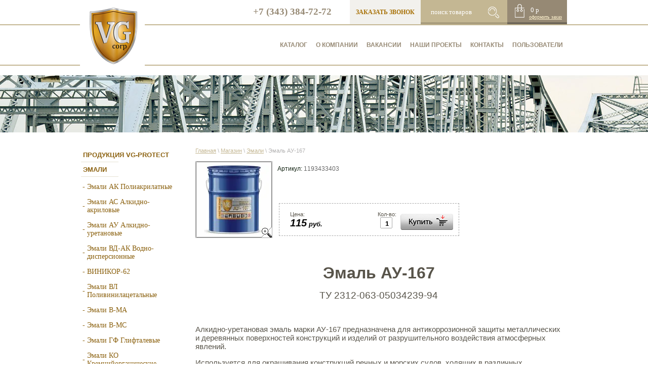

--- FILE ---
content_type: text/html; charset=utf-8
request_url: https://vgcorp.ru/magazin/product/38007103
body_size: 10856
content:
  
  
  
<!doctype html>
<!--[if lt IE 7]> <html class="no-js lt-ie9 lt-ie8 lt-ie7" lang="ru"> <![endif]-->
<!--[if IE 7]>    <html class="no-js lt-ie9 lt-ie8" lang="ru"> <![endif]-->
<!--[if IE 8]>    <html class="no-js lt-ie9" lang="ru"> <![endif]-->
<!--[if gt IE 8]><!--> 
<html class="no-js" lang="ru"> <!--<![endif]-->
<head>
<meta name="robots" content="all"/>
<meta http-equiv="Content-Type" content="text/html; charset=UTF-8" />
<meta name="description" content="Эмаль АУ-167 Эмали Интернет-Магазин" />
<meta name="keywords" content="Эмаль АУ-167 Эмали Интернет-Магазин Краска Лак Гидроизоляция Эмаль Купить Екатеринбург Цена Россия Дешево Антикорозия" />
<meta name="SKYPE_TOOLBAR" content="SKYPE_TOOLBAR_PARSER_COMPATIBLE" />
<title>Эмаль АУ-167 Эмали Купить лакокрасочные материалы в Екатеринбурге</title>
<link href="/t/v247/images/styles.scss.css" rel="stylesheet" type="text/css" />
<script src="/g/libs/jquery/1.10.2/jquery.min.js"></script>
<script src="/t/v247/images/modernizr-2.5.3.min.js"></script>
<script type="text/javascript" src="/t/v247/images/link_top.js"></script> 
	<link rel="stylesheet" href="/g/css/styles_articles_tpl.css">
<meta name='wmail-verification' content='4226b3f70de046bdf180d5d1eaef38c6' />
<meta name="yandex-verification" content="7fbbe3f0f6c59929" />
<meta name="yandex-verification" content="7fbbe3f0f6c59929" />
<meta name="yandex-verification" content="8c93aef2ba307f16" />
<meta name="google-site-verification" content="T524-YbcXdZ9LSl8HN3iGilQC9USD9OTjFJQsc_9vbo" />

            <!-- 46b9544ffa2e5e73c3c971fe2ede35a5 -->
            <script src='/shared/s3/js/lang/ru.js'></script>
            <script src='/shared/s3/js/common.min.js'></script>
        <link rel='stylesheet' type='text/css' href='/shared/s3/css/calendar.css' /><link rel='stylesheet' type='text/css' href='/shared/highslide-4.1.13/highslide.min.css'/>
<script type='text/javascript' src='/shared/highslide-4.1.13/highslide.packed.js'></script>
<script type='text/javascript'>
hs.graphicsDir = '/shared/highslide-4.1.13/graphics/';
hs.outlineType = null;
hs.showCredits = false;
hs.lang={cssDirection:'ltr',loadingText:'Загрузка...',loadingTitle:'Кликните чтобы отменить',focusTitle:'Нажмите чтобы перенести вперёд',fullExpandTitle:'Увеличить',fullExpandText:'Полноэкранный',previousText:'Предыдущий',previousTitle:'Назад (стрелка влево)',nextText:'Далее',nextTitle:'Далее (стрелка вправо)',moveTitle:'Передвинуть',moveText:'Передвинуть',closeText:'Закрыть',closeTitle:'Закрыть (Esc)',resizeTitle:'Восстановить размер',playText:'Слайд-шоу',playTitle:'Слайд-шоу (пробел)',pauseText:'Пауза',pauseTitle:'Приостановить слайд-шоу (пробел)',number:'Изображение %1/%2',restoreTitle:'Нажмите чтобы посмотреть картинку, используйте мышь для перетаскивания. Используйте клавиши вперёд и назад'};</script>
<link rel="icon" href="/favicon.ico" type="image/x-icon">

<!--s3_goal-->
<script src="/g/s3/goal/1.0.0/s3.goal.js"></script>
<script>new s3.Goal({map:{"415301":{"goal_id":"415301","object_id":"41348700","event":"submit","system":"metrika","label":"forma","code":"anketa"}}, goals: [], ecommerce:[]});</script>
<!--/s3_goal-->
<link rel="canonical" href="/magazin/product/38007103"/><link href="/t/v247/images/jquery.bxslider.css" rel="stylesheet" type="text/css" />
<script src="/g/libs/jquery-bxslider/4.2.4/jquery.bxslider.min.js"></script>

	<script>
	$(function(){
	  $('.bxslider').bxSlider({
	  	minSlides: 1,
	  	maxSlides: 1,
	  	auto: true,
	  	moveSlides: 1,
        speed: 800,
        touchEnabled: false,
        pause: 7000
	  });
	});
	</script>


<script type="text/javascript"  src="/t/v247/images/no_cookies.js"></script>
<script type="text/javascript" src="/shared/s3/js/shop_pack_3.js"></script>
<script type="text/javascript" src="/t/v247/images/shop_easing.js"></script>

<link href="/t/v247/images/styles_shop.css" rel="stylesheet"  type="text/css" />
<link rel="stylesheet" href="/t/v247/images/site.addons.scss.css">

<script type="text/javascript">    
    hs.captionId   = 'the-caption';
    hs.outlineType = 'rounded-white';
    widgets.addOnloadEvent(function() {
        hs.preloadImages(5);
    });
</script>

</head>
<body>
	<div class="site-wrapper">
		<header class="site-header-wrapper  site-header-wrapper-inner">
			<div class="site-header-top-panel">
									<div class="site-phone-top">
						<p>+7 (343) 384-72-72</p>
					</div>
													<div class="btn-zv">
						<a href="https://b24-5ozre7.bitrix24.site/crm_form2">заказать звонок</a>
					</div>
								<nav class="site-search">
				    <form action="/search" class="search-form" method="get">
				      <input name="search" type="text"  class="search-text" placeholder="поиск товаров" />
				      <input type="submit" class="search-button" value="" />
				    <re-captcha data-captcha="recaptcha"
     data-name="captcha"
     data-sitekey="6LcYvrMcAAAAAKyGWWuW4bP1De41Cn7t3mIjHyNN"
     data-lang="ru"
     data-rsize="invisible"
     data-type="image"
     data-theme="light"></re-captcha></form>
				</nav>
				
 

<SCRIPT>
var no_cookies_message = "<h2 style='color:red'>Для корректной работы сайта необходима поддержка cookies</h2>";
</SCRIPT> 
<SCRIPT src="http://oml.ru/shared/s3/js/cookie.js"></SCRIPT>
<SCRIPT src="http://oml.ru/shared/s3/js/shop_pack_1.js"></SCRIPT>

<script type="text/javascript" language="javascript" charset="utf-8">/* <![CDATA[ */
/* ]]> */
</script>
<div class="shop-cart">
В корзине товаров на сумму <b><span id="cart_total">0</span> р</b>
&raquo; <a class="shop-cart" href="javascript:document.location='/magazin/cart'">оформить заказ</a>
</div>


<div id="shop-added">Добавлено в корзину</div>			</div>
			<div class="site-header-bot-panel">
				<div class="site-header-bot-panel-inner">
											<div class="site-logo">
							<a href="http://vgcorp.ru"><img src="/thumb/2/2mvIz1gtpvUBP_sYJ-u5SQ/94r113/d/vg_logo.png" alt="ЗАО Бобровский экспериментальный завод" /></a>
						</div>
																<nav class="top-menu">
							<ul>
																	<li ><a  href="/magazin">КАТАЛОГ</a></li>
																	<li ><a target="_blank" href="/">О компании</a></li>
																	<li ><a  href="/vakansii">Вакансии</a></li>
																	<li ><a  href="/nashi-proekty">Наши проекты</a></li>
																	<li ><a  href="/contacts">Контакты</a></li>
																	<li ><a  href="/users">Пользователи</a></li>
															</ul>
						</nav>
									</div>
			</div>
		</header>
															<div class="site-content-wrapper ">
			<div class="site-content">
				<div class="content-column">
											<nav class="wrap-page-path">
							
<div class="page-path" data-url="/magazin"><a href="/"><span>Главная</span></a> \ <a href="/magazin"><span>Магазин</span></a> \ <a href="/magazin/folder/8147403"><span>Эмали</span></a> \ <span>Эмаль АУ-167</span></div>						</nav>
										<script type="text/javascript" language="javascript" charset="utf-8">
// <![CDATA[
    var S3Shop = {
        customFields: {},
        customFieldNames: null    };
// ]]>
</script>
<script type="text/javascript" language="javascript" charset="utf-8">/* <![CDATA[ */
/* ]]> */
</script>

      <div id="tovar_card"> 
      <a class="highslide" href="/d/167_vedro_20_kg.jpg" onclick="return hs.expand(this)"> <img src="/t/v247/images/fr_2.gif" width="150" height="150" scrolls="/thumb/2/B75AoneHHrEaFEYN3k5eww/150r150/d/167_vedro_20_kg.jpg" style="background:url('/thumb/2/B75AoneHHrEaFEYN3k5eww/150r150/d/167_vedro_20_kg.jpg') 50% 50% no-repeat scroll;" title="Эмаль АУ-167" alt="Эмаль АУ-167"/> </a>        <div style="display:block; height:70px">
          <ul id="a_list">
                              </ul>
          <ul id="p_list">
            <li>Артикул: <span>1193433403</span></li>
                      </ul>
        </div>
        <div>
          <div class="form_wrap">
            <form onsubmit="return addProductForm(10978,38007103,115.00,this,false);">
              <ul class="bform">
                <li class="buy">
                   <input type="submit" value="" />
                 </li>
                <li>Кол-во:<br />
                  <input class="number" type="text" onclick="this.select()" size="" value="1" name="product_amount">
                </li>
                <li class="price">Цена:<br />
                  <span><b>115</b> руб.</span></li>
              </ul>
            <re-captcha data-captcha="recaptcha"
     data-name="captcha"
     data-sitekey="6LcYvrMcAAAAAKyGWWuW4bP1De41Cn7t3mIjHyNN"
     data-lang="ru"
     data-rsize="invisible"
     data-type="image"
     data-theme="light"></re-captcha></form>
          </div>
        </div>
      </div>
      <div id="tovar_detail">
                        
        <div class="full"><p align="center"><span style="font-size:24pt;"><strong>Эмаль АУ-167</strong></span></p>

<p align="center"><span style="font-size:14pt;">ТУ 2312-063-05034239-94</span></p>

<p align="center">&nbsp;</p>

<p>Алкидно-уретановая эмаль марки АУ-167 предназначена для антикоррозионной защиты металлических и деревянных поверхностей конструкций и изделий от разрушительного воздействия атмосферных явлений.</p>

<p>Используется для окрашивания конструкций речных и морских судов, ходящих в различных географических широтах, включая северные.</p>

<p>&nbsp;</p>

<p><strong>Состав:</strong></p>

<p>Представляет собой суспензию пигментов, наполнителей и целевых добавок в алкидно-уретановом лаке, с добавлением сиккатива и растворителей.</p>

<p><strong>Способ&nbsp;&nbsp;применения:</strong></p>

<p>Окрашиваемую поверхность необходимо предварительно очистить от продуктов коррозии дробеструйным или механическим способом. Очищенную поверхность следует высушить и обезжирить.</p>

<p>Эмаль выпускается готовой к употреблению. Перед применением продукт необходимо тщательно перемешать до полного исчезновения осадка, при наличии пленки профильтровать. При необходимости эмаль разбавляется уайт-спиритом, сольвентом или смесью этих разбавителей в равной пропорции.</p>

<p>Материал наносится в два слоя толщиной в 18-24 мкм. Второй слой наносится после полного высыхания первого в течение одних суток при температуре +20 &deg;C. Метод нанесения кистью или валиком, возможно также нанесение безвоздушным или пневматическим распылением.</p>

<p>Рекомендуемая температура окружающей среды, при которой наносится эмаль &mdash; от -50&deg;С до +30&deg;С, относительная влажность воздуха &mdash; не более 80%.</p>

<p><strong>Теоретический расход составляет 120-150 г/м2</strong>. Практический расход зависит от метода нанесения, степени подготовки и пористости поверхности, конфигурации изделия.</p>

<p>&nbsp;</p>

<p><strong>Технические характеристики: &nbsp;</strong></p>

<table>
	<tbody>
		<tr>
			<td style="width:366px;">
			<p style="text-align: center;"><strong>Наименование показателя&nbsp; и единица измерения</strong></p>
			</td>
			<td style="width:366px;">
			<p style="text-align: center;"><strong>Требования нормативного документа</strong></p>
			</td>
		</tr>
		<tr>
			<td style="width:366px;">
			<p style="text-align: center;">Внешний вид покрытия&nbsp;</p>
			</td>
			<td style="width:366px;">
			<p style="text-align: center;">После высыхания эмаль должна образовывать</p>

			<p style="text-align: center;">однородную, гладкую поверхность, без</p>

			<p style="text-align: center;">посторонних включений</p>
			</td>
		</tr>
		<tr>
			<td style="width:366px;">
			<p style="text-align: center;">Цвет</p>
			</td>
			<td style="width:366px;">
			<p style="text-align: center;">Под заказ</p>
			</td>
		</tr>
		<tr>
			<td style="width:366px;">
			<p style="text-align: center;">Условная вязкость по вискозиметру типа В3-246 с диаметром сопла 4,0 мм, при температуре (20&plusmn;2)&deg;С, с, не менее</p>
			</td>
			<td style="width:366px;">
			<p style="text-align: center;">&nbsp;</p>

			<p style="text-align: center;">55-80</p>
			</td>
		</tr>
		<tr>
			<td style="width:366px;">
			<p style="text-align: center;">Эластичность пленки при изгибе, мм, не более</p>
			</td>
			<td style="width:366px;">
			<p style="text-align: center;">3</p>
			</td>
		</tr>
		<tr>
			<td style="width:366px;">
			<p style="text-align: center;">Массовая доля нелетучих веществ, %</p>
			</td>
			<td style="width:366px;">
			<p style="text-align: center;">48-64</p>
			</td>
		</tr>
		<tr>
			<td style="width:366px;">
			<p style="text-align: center;">Время высыхания до степени 3 при температуре (20&plusmn;2) &deg;С, ч, не более</p>
			</td>
			<td style="width:366px;">
			<p style="text-align: center;">24</p>
			</td>
		</tr>
		<tr>
			<td style="width:366px;">
			<p style="text-align: center;">Твердость покрытия по маятниковому прибору</p>

			<p style="text-align: center;">- типа ТМЛ, маятник А, относительные</p>

			<p style="text-align: center;">единицы, не менее</p>

			<p style="text-align: center;">- типа М-3, условные единицы, не менее</p>
			</td>
			<td style="width:366px;">
			<p style="text-align: center;">&nbsp;</p>

			<p style="text-align: center;">0,2</p>

			<p style="text-align: center;">&nbsp;</p>

			<p style="text-align: center;">0,25</p>
			</td>
		</tr>
		<tr>
			<td style="width:366px;">
			<p style="text-align: center;">Прочность покрытия при ударе по прибору</p>

			<p style="text-align: center;">У-1, см, не менее</p>
			</td>
			<td style="width:366px;">
			<p style="text-align: center;">40</p>
			</td>
		</tr>
		<tr>
			<td style="width:366px;">
			<p style="text-align: center;">Адгезия покрытия, баллы, не менее</p>
			</td>
			<td style="width:366px;">
			<p style="text-align: center;">1</p>
			</td>
		</tr>
		<tr>
			<td style="width:366px;">
			<p style="text-align: center;">Стойкость пленки эмали к статическому воздействию 40%-ого раствора NaOH при температуре (80&plusmn;2) &deg;С, ч, не менее</p>
			</td>
			<td style="width:366px;">
			<p style="text-align: center;">&nbsp;</p>

			<p style="text-align: center;">10</p>
			</td>
		</tr>
		<tr>
			<td style="width:366px;height:4px;">
			<p style="text-align: center;">Растворитель</p>
			</td>
			<td style="width:366px;height:4px;">
			<p style="text-align: center;">Уайт-спирит, сольвент</p>
			</td>
		</tr>
	</tbody>
</table>

<p>&nbsp;</p>

<p><strong>Меры предосторожности: &nbsp;</strong></p>

<p><strong>Материал огнеопасен!</strong> При работе необходимо соблюдать соответствующие отраслевые нормы и правила. Материал содержит органические растворители, поэтому все работы необходимо проводить при работающей приточно-вытяжной вентиляции и использовать индивидуальные средства защиты кожи и дыхательных путей. При попадании материала на кожу промыть ее теплой водой с мылом.</p>

<p><strong>Не работать вблизи открытых источников огня!</strong></p>

<p><strong>Транспортировка и хранение: &nbsp;</strong></p>

<p>Материал должен храниться и транспортироваться вдали от нагревательных приборов и исключая прямое попадание солнечных лучей, при температурах от -40 до +35 &ordm;C. Гарантийный срок хранения &ndash; 12 месяцев со дня изготовления.</p></div>
<br />
<a href="/magazin/folder/8147403">Эмали</a>
 | <a href="/magazin/folder/emali-au-alkidno-uretanovye">Эмали АУ Алкидно-уретановые</a>
        <p><a href="javascript:history.go(-1)">&laquo; Назад</a></p>
      </div>


   
<div class="clear"></div>
				</div>
			</div>
							<aside class="left-column">
											<nav class="side-menu-wrapper">
							<ul class="side-menu menu-default"><li><a href="/magazin/folder/produkciya-vg-protect" ><span>Продукция VG-protect</span></a></li><li class="opened"><a href="/magazin/folder/8147403" ><span>Эмали</span></a><ul class="level-2"><li><a href="/magazin/folder/81310403" ><span>Эмали АК Полиакрилатные</span></a></li><li><a href="/magazin/folder/as-alkidno-akrilovyye" ><span>Эмали АС Алкидно-акриловые</span></a></li><li class="opened current"><a href="/magazin/folder/emali-au-alkidno-uretanovye" ><span>Эмали АУ Алкидно-уретановые</span></a></li><li><a href="/magazin/folder/vd-ak-vodno-dispersionnyye" ><span>Эмали ВД-АК Водно-дисперсионные</span></a></li><li><a href="/magazin/folder/vinikor-62" ><span>ВИНИКОР-62</span></a></li><li><a href="/magazin/folder/81310603" ><span>Эмали ВЛ Поливинилацетальные</span></a></li><li><a href="/magazin/folder/emali-v-ma" ><span>Эмали В-МА</span></a></li><li><a href="/magazin/folder/emali-v-ms" ><span>Эмали В-МС</span></a></li><li><a href="/magazin/folder/81310803" ><span>Эмали ГФ Глифталевые</span></a></li><li><a href="/magazin/folder/81311203" ><span>Эмали КО Кремнийорганические</span></a></li><li><a href="/magazin/folder/emali-kch-kauchukovyye" ><span>Эмали КЧ  Каучуковые</span></a></li><li><a href="/magazin/folder/emali-ma-maslyanye" ><span>Эмали МА Масляные</span></a></li><li><a href="/magazin/folder/81311803" ><span>Эмали МЛ Меламиновые</span></a></li><li><a href="/magazin/folder/81312003" ><span>Эмали МС Масляно-стирольные</span></a></li><li><a href="/magazin/folder/81312203" ><span>Эмали МЧ Мочевинные (карбамидные)</span></a></li><li><a href="/magazin/folder/81312403" ><span>Эмали НЦ Нитратцеллюлозные</span></a></li><li><a href="/magazin/folder/emali-os-organosilikatnyye" ><span>Эмали ОС Органосиликатные</span></a></li><li><a href="/magazin/folder/81312603" ><span>Эмали ПФ Пентафталевые </span></a></li><li><a href="/magazin/folder/emali-fa-fenolnyye" ><span>Эмали ФА Фенольные</span></a></li><li><a href="/magazin/folder/emali-fl-fenolnyye" ><span>Эмали ФЛ Фенольные</span></a></li><li><a href="/magazin/folder/emali-ur-poliuretanovyye" ><span>Эмали УР Полиуретановые</span></a></li><li><a href="/magazin/folder/81313203" ><span>Эмали ХВ Перхлорвиниловые</span></a></li><li><a href="/magazin/folder/emali-khp-khlorirovannyye-polietilenovyye" ><span>Эмали ХП Хлорированные полиэтиленовые</span></a></li><li><a href="/magazin/folder/81313403" ><span>Эмали ХС Cополимеро винилхлоридные</span></a></li><li><a href="/magazin/folder/95257003" ><span>Эмали ЭП Эпоксидные</span></a></li><li><a href="/magazin/folder/emal-sp-slancevaya-perhlorvinilovaya" ><span>Эмали СП Сланцевые перхлорвиниловые</span></a></li><li><a href="/magazin/folder/emali-ef-epoksiefirnye" ><span>Эмали ЭФ Эпоксиэфирные</span></a></li></ul></li><li><a href="/magazin/folder/95427003" ><span>Грунт-эмали</span></a></li><li><a href="/magazin/folder/8147603" ><span>Краски </span></a></li><li><a href="/magazin/folder/8148803" ><span>Лаки</span></a></li><li><a href="/magazin/folder/8148403" ><span>Грунт</span></a></li><li><a href="/magazin/folder/kompozitsii" ><span>Композиции</span></a></li><li><a href="/magazin/folder/8149203" ><span>Растворители</span></a></li><li><a href="/magazin/folder/8148203" ><span>Гидроизоляция</span></a></li><li><a href="/magazin/folder/8147803" ><span>Защита для дерева</span></a></li><li><a href="/magazin/folder/otverditeli" ><span>Отвердители</span></a></li><li><a href="/magazin/folder/95257803" ><span>Шпатлевки</span></a></li><li><a href="/magazin/folder/87124603" ><span>ВД-АК материалы</span></a></li><li><a href="/magazin/folder/106978003" ><span>Промышленное сырье</span></a></li><li><a href="/magazin/folder/tara" ><span>Тара</span></a></li><li><a href="/magazin/folder/smyvki-dlya-lkm" ><span>Смывки для ЛКМ</span></a></li><li><a href="/magazin/folder/poroshkovye-kraski" ><span>Порошковые краски</span></a></li><li><a href="/magazin/folder/tehnika" ><span>Техника</span></a></li><li><a href="/magazin/folder/uslugi-pokraski" ><span>Услуги</span></a></li><li><a href="/sale" ><span>Распродажа</span></a></li></ul>						</nav>
									</aside>
					</div>
						<div class="edit-block-bottom-wrapper">
			<div class="edit-block-bottom">
				<a href="" class="link-top"></a>
													<div class="cent-column">
													<div class="bl-opl">
								<div class="title">
									ОПЛАТА:
								</div>
								<div class="bdy">
									<p>Оплата осуществляется наличным и безналичным расчётом. Все необходимые документы и сертификаты Вы получите у нашего водителя.</p>
								</div>
							</div>
																	</div>
													<div class="right-col">
						<div class="title">
							Контакты
						</div>
													<div class="site-address-bot">
								<strong>Адрес:</strong>
								<p>Россия, Свердловская обл., п. Бобровский, ул. Калинина, 100 а</p>
							</div>
																			<div class="site-phone-bot">
								<strong>Контакты отдела продаж:</strong>
								<p>&nbsp;</p>

<p>ОТДЕЛ ПРОДАЖ:</p>

<p>+7 (343) 384-72-72</p>

<p>E-mail&nbsp; sale@vgcorp.ru</p>
							</div>
																			<div class="contacts-bot">
								<strong>Менеджер отдела снабжения:</strong>
								<p>Руководитель Вячеслав</p>

<p>Тел.&nbsp;+7 (343) 266 32 56</p>

<p>e-mail&nbsp;vgcorp1@yandex.ru</p>
							</div>
											</div>
							</div>
		</div>
		<div class="clear-footer"></div>
	</div>
	<footer class="footer-wrapper">
		<div class="footer">
			<div class="left-col-foot">
									<div class="btn-zv-bottom">
						<a href="https://b24-5ozre7.bitrix24.site/crm_form2">заказать звонок</a>
					</div>
								<div class="copyrights">
																									<p>Copyright &copy; 2009 - 2026 LLC &quot;VG corp&quot; -&nbsp;ООО &quot;Корпорация&nbsp;ВГ&quot;</p>
				</div>
			</div>
			<div class="right-col-foot">
				<div class="mega">
					<span style='font-size:14px;' class='copyright'><!--noindex--><span style="text-decoration:underline; cursor: pointer;" onclick="javascript:window.open('https://megagr'+'oup.ru/?utm_referrer='+location.hostname)" class="copyright">Создание сайта и поддержка.</span><!--/noindex--></span>
				</div>
				<div class="counters">
					<script data-skip-moving="true">
        (function(w,d,u){
                var s=d.createElement('script');s.async=1;s.src=u+'?'+(Date.now()/60000|0);
                var h=d.getElementsByTagName('script')[0];h.parentNode.insertBefore(s,h);
        })(window,document,'https://cdn.bitrix24.ru/b6395737/crm/site_button/loader_4_ly0yl2.js');
</script>

<meta name="google-site-verification" content="msjGV_Wazm-89RkvSsAFYTGsYiaHEfBK4UWfDAfUQco" />
<!-- Yandex.Metrika counter -->
<script type="text/javascript">
    (function (d, w, c) {
        (w[c] = w[c] || []).push(function() {
            try {
                w.yaCounter39362160 = new Ya.Metrika({
                    id:39362160,
                    clickmap:true,
                    trackLinks:true,
                    accurateTrackBounce:true,
                    webvisor:true
                });
            } catch(e) { }
        });

        var n = d.getElementsByTagName("script")[0],
            s = d.createElement("script"),
            f = function () { n.parentNode.insertBefore(s, n); };
        s.type = "text/javascript";
        s.async = true;
        s.src = "https://mc.yandex.ru/metrika/watch.js";

        if (w.opera == "[object Opera]") {
            d.addEventListener("DOMContentLoaded", f, false);
        } else { f(); }
    })(document, window, "yandex_metrika_callbacks");
</script>
<noscript><div><img src="https://mc.yandex.ru/watch/39362160" style="position:absolute; left:-9999px;" alt="" /></div></noscript>
<!-- /Yandex.Metrika counter -->

<!-- Rating Mail.ru counter -->
<script type="text/javascript">
var _tmr = window._tmr || (window._tmr = []);
_tmr.push({id: "3151980", type: "pageView", start: (new Date()).getTime()});
(function (d, w, id) {
  if (d.getElementById(id)) return;
  var ts = d.createElement("script"); ts.type = "text/javascript"; ts.async = true; ts.id = id;
  ts.src = "https://top-fwz1.mail.ru/js/code.js";
  var f = function () {var s = d.getElementsByTagName("script")[0]; s.parentNode.insertBefore(ts, s);};
  if (w.opera == "[object Opera]") { d.addEventListener("DOMContentLoaded", f, false); } else { f(); }
})(document, window, "topmailru-code");
</script><noscript><div>
<img src="https://top-fwz1.mail.ru/counter?id=3151980;js=na" style="border:0;position:absolute;left:-9999px;" alt="Top.Mail.Ru" />
</div></noscript>
<!-- //Rating Mail.ru counter -->

<!-- Top100 (Kraken) Counter -->
<script>
    (function (w, d, c) {
    (w[c] = w[c] || []).push(function() {
        var options = {
            project: 6898226,
        };
        try {
            w.top100Counter = new top100(options);
        } catch(e) { }
    });
    var n = d.getElementsByTagName("script")[0],
    s = d.createElement("script"),
    f = function () { n.parentNode.insertBefore(s, n); };
    s.type = "text/javascript";
    s.async = true;
    s.src =
    (d.location.protocol == "https:" ? "https:" : "http:") +
    "//st.top100.ru/top100/top100.js";

    if (w.opera == "[object Opera]") {
    d.addEventListener("DOMContentLoaded", f, false);
} else { f(); }
})(window, document, "_top100q");
</script>
<noscript>
  <img src="//counter.rambler.ru/top100.cnt?pid=6898226" alt="Топ-100" />
</noscript>
<!-- END Top100 (Kraken) Counter -->

<!--LiveInternet counter--><script type="text/javascript">
new Image().src = "//counter.yadro.ru/hit?r"+
escape(document.referrer)+((typeof(screen)=="undefined")?"":
";s"+screen.width+"*"+screen.height+"*"+(screen.colorDepth?
screen.colorDepth:screen.pixelDepth))+";u"+escape(document.URL)+
";h"+escape(document.title.substring(0,150))+
";"+Math.random();</script><!--/LiveInternet-->


<script type="text/javascript" src="//yandex.st/share/share.js" charset="utf-8"></script>
<div class="yashare-auto-init" data-yashareL10n="ru" data-yashareType="none" data-yashareQuickServices="yaru,vkontakte,facebook,twitter,odnoklassniki,moimir,gplus"></div>
<!--__INFO2026-01-29 00:58:01INFO__-->

				</div>
			</div>
		</div>
	</footer>
<!--id=1109-->

<!-- assets.bottom -->
<!-- </noscript></script></style> -->
<script src="/my/s3/js/site.min.js?1769681696" ></script>
<script src="/my/s3/js/site/defender.min.js?1769681696" ></script>
<script >/*<![CDATA[*/
var megacounter_key="8f0e84e1ee3200181086ee341da8d407";
(function(d){
    var s = d.createElement("script");
    s.src = "//counter.megagroup.ru/loader.js?"+new Date().getTime();
    s.async = true;
    d.getElementsByTagName("head")[0].appendChild(s);
})(document);
/*]]>*/</script>
<script >/*<![CDATA[*/
$ite.start({"sid":64761,"vid":64989,"aid":4926,"stid":1,"cp":21,"active":true,"domain":"vgcorp.ru","lang":"ru","trusted":false,"debug":false,"captcha":3,"onetap":[{"provider":"vkontakte","provider_id":"51945432","code_verifier":"MiD5zTOkMNYGOmZW0NJi2xGcNFzYQYME2yg2jMYkQz1"}]});
/*]]>*/</script>
<!-- /assets.bottom -->
</body>
</html>

--- FILE ---
content_type: text/css
request_url: https://vgcorp.ru/t/v247/images/styles.scss.css
body_size: 6074
content:
@font-face {
  font-family: '';
  src: url('.eot');
  src: local('O'), url('.woff') format('woff'), url('.ttf') format('truetype'), url('.svg') format('svg');
  font-weight: normal;
  font-style: normal; }

body, html {
  padding: 0;
  margin: 0;
  height: 100%;
  min-width: 980px;
  position: relative; }

body {
  font: 400 15px 'Arial', sans-serif;
  color: #58544a;
  background: none;
  /*table.table1 tr:hover { background:#e0e0e0; }*/
  /*table.table2 tr:hover { background:#e0e0e0;}*/
  /*=== GALLERY */ }
  body a {
    color: #cb8f0b; }
    body a:hover {
      text-decoration: none; }
  body .wrap-page-path {
    margin: 0 0 15px; }
    body .wrap-page-path .page-path {
      color: #b1b0b0;
      font: normal 11px Tahoma, Helvetica, sans-serif; }
      body .wrap-page-path .page-path a {
        color: #c4b793; }
  body div, body span, body h1, body h2, body h3, body h4, body h5, body h6, body p, body em, body strong, body sub, body sup, body b, body u, body i, body dl, body dt, body dd, body ol, body ul, body li, body form, body label, body tbody, body tfoot, body thead, body tr, body th, body td, body article, body aside, body canvas, body details, body figcaption, body figure, body footer, body header, body hgroup, body menu, body nav, body section, body summary, body time, body mark, body audio, body video {
    margin: 0;
    padding: 0;
    border: 0;
    outline: 0;
    background: transparent;
    font-size: 100%; }
  body a {
    margin: 0;
    padding: 0;
    font-size: 100%;
    background: transparent;
    outline: none; }
  body article, body aside, body details, body figcaption, body figure, body footer, body header, body hgroup, body menu, body nav, body section {
    display: block; }
  body nav ul {
    list-style: none; }
  body sub, body sup {
    font-size: 75%;
    line-height: 0;
    position: relative;
    vertical-align: baseline; }
  body sup {
    top: -0.5em; }
  body sub {
    bottom: -0.25em; }
  body ins {
    text-decoration: none; }
  body p, body pre, body blockquote, body ul, body ol, body dl {
    margin: 1em 0; }
  body blockquote {
    margin-left: 40px;
    margin-right: 40px; }
  body ol, body ul, body dd {
    margin-left: 40px; }
  body pre, body code, body kbd, body samp {
    font-family: monospace, sans-serif; }
  body h1, body h2, body h3, body h4, body h5, body h6 {
    font-family: 'Open Sans', sans-serif;
    margin: 0;
    color: #886c2d;
    font-weight: 700;
    text-transform: uppercase; }
  body h1 {
    font-size: 17px;
    line-height: normal; }
  body h2 {
    font-size: 15px;
    line-height: normal; }
  body h3 {
    font-size: 13px;
    line-height: normal; }
  body h4 {
    font-size: 11px;
    line-height: normal; }
  body h5 {
    font-size: 9px;
    line-height: normal; }
  body h6 {
    font-size: 7px;
    line-height: normal; }
  body hr {
    color: #000;
    border: none;
    /* Убираем границу для браузера Firefox */
    background-color: #000;
    /* Цвет линии для браузера Firefox и Opera */
    height: 1px;
    /* Толщина линии */ }
  body table.table0 {
    border-collapse: collapse; }
  body table.table0 td {
    padding: 5px;
    border: none; }
  body table.table1 {
    border-collapse: collapse; }
  body table.table1 td {
    padding: 5px;
    border: 1px solid #000; }
  body table.table2 {
    border-collapse: collapse; }
  body table.table2 td {
    padding: 5px;
    border: 1px solid #000; }
  body table.table2 th {
    padding: 8px 5px;
    border: 1px solid #000;
    background-color: #000;
    color: #fff;
    text-align: left; }
  body table.table0 td p, body table.table1 td p, body table.table2 td p {
    padding: 0;
    margin: 0;
    text-indent: 0; }
  body table.gallery {
    border-spacing: 10px;
    border-collapse: separate; }
  body table.gallery td {
    background-color: #000;
    text-align: center;
    padding: 15px; }

.clear, .clear-footer {
  clear: both;
  height: 0;
  font-size: 0;
  line-height: 0; }

.clear-footer {
  padding-top: 140px; }

.site-wrapper {
  height: auto !important;
  height: 100%;
  min-height: 100%;
  min-width: 980px;
  margin: 0 0 -140px 0;
  background: #fff;
  overflow: hidden; }
  .site-wrapper .site-header-wrapper {
    position: relative;
    padding-bottom: 17px; }
    .site-wrapper .site-header-wrapper.site-header-wrapper-inner {
      background: url(header-pic-in.jpg) 50% 100% no-repeat;
      padding-bottom: 132px; }
    .site-wrapper .site-header-wrapper .site-header-top-panel {
      width: 960px;
      margin: 0 auto;
      text-align: right;
      font-size: 0; }
      .site-wrapper .site-header-wrapper .site-header-top-panel .site-phone-top {
        display: inline-block;
        vertical-align: top;
        font: 700 19px 'Open Sans', serif;
        color: #968974;
        padding-right: 36px;
        padding-top: 12px;
        padding-bottom: 13px; }
      .site-wrapper .site-header-wrapper .site-header-top-panel .btn-zv {
        display: inline-block;
        vertical-align: top; }
        .site-wrapper .site-header-wrapper .site-header-top-panel .btn-zv a {
          font: 700 12px/48px 'Open Sans', serif;
          color: #a87208;
          background: #f2f1ed;
          padding: 0 12px;
          text-decoration: none;
          display: inline-block;
          text-transform: uppercase; }
          .site-wrapper .site-header-wrapper .site-header-top-panel .btn-zv a:hover {
            background: #e1dfd6;
            color: #a87208; }
      .site-wrapper .site-header-wrapper .site-header-top-panel .site-search {
        background: #c4b793;
        display: inline-block;
        vertical-align: top;
        box-shadow: inset 0 -4px 0 #a99d7d; }
        .site-wrapper .site-header-wrapper .site-header-top-panel .site-search .search-form {
          height: 48px; }
          .site-wrapper .site-header-wrapper .site-header-top-panel .site-search .search-form .search-text {
            display: block;
            float: left;
            padding: 0 3px 0 20px;
            width: 110px;
            height: 48px;
            border: none;
            background: transparent;
            outline: none;
            font: 400 13px 'Open Sans', serif;
            color: #fff;
            /* Firefox 19+ */
            /* Firefox 18- */ }
            .site-wrapper .site-header-wrapper .site-header-top-panel .site-search .search-form .search-text::-webkit-input-placeholder {
              color: #fff; }
            .site-wrapper .site-header-wrapper .site-header-top-panel .site-search .search-form .search-text::-moz-placeholder {
              color: #fff; }
            .site-wrapper .site-header-wrapper .site-header-top-panel .site-search .search-form .search-text:-moz-placeholder {
              color: #fff; }
            .site-wrapper .site-header-wrapper .site-header-top-panel .site-search .search-form .search-text:-ms-input-placeholder {
              color: #fff; }
            .site-wrapper .site-header-wrapper .site-header-top-panel .site-search .search-form .search-text:focus::-webkit-input-placeholder {
              color: transparent; }
            .site-wrapper .site-header-wrapper .site-header-top-panel .site-search .search-form .search-text:focus::-moz-placeholder {
              color: transparent; }
            .site-wrapper .site-header-wrapper .site-header-top-panel .site-search .search-form .search-text:focus:-moz-placeholder {
              color: transparent; }
            .site-wrapper .site-header-wrapper .site-header-top-panel .site-search .search-form .search-text:focus:-ms-input-placeholder {
              color: transparent; }
          .site-wrapper .site-header-wrapper .site-header-top-panel .site-search .search-form .search-button {
            display: block;
            float: left;
            padding: 0;
            margin: 0;
            width: 38px;
            height: 48px;
            background: url(ico-search.png) 0 13px no-repeat;
            border: none;
            outline: none;
            cursor: pointer; }
      .site-wrapper .site-header-wrapper .site-header-top-panel div.shop-cart {
        display: inline-block;
        vertical-align: top;
        padding: 12px 10px 9px 43px;
        background: url(ico-basck.png) 15px 8px no-repeat #968974;
        box-shadow: inset 0 -4px 0 #70685a;
        text-align: left; }
        .site-wrapper .site-header-wrapper .site-header-top-panel div.shop-cart b {
          font: 400 13px 'Open Sans', serif;
          color: #fff;
          padding: 0 0 0 3px;
          display: block; }
        .site-wrapper .site-header-wrapper .site-header-top-panel div.shop-cart a.shop-cart {
          font: 400 10px 'Open Sans', serif;
          color: #f8ecc9; }
    .site-wrapper .site-header-wrapper .site-header-bot-panel {
      border-top: 2px solid #c4b793;
      border-bottom: 2px solid #c4b793; }
      .site-wrapper .site-header-wrapper .site-header-bot-panel .site-header-bot-panel-inner {
        width: 960px;
        margin: 0 auto;
        position: relative; }
        .site-wrapper .site-header-wrapper .site-header-bot-panel .site-header-bot-panel-inner:after {
          content: '';
          display: block;
          clear: both; }
        .site-wrapper .site-header-wrapper .site-header-bot-panel .site-header-bot-panel-inner .site-logo {
          position: absolute;
          top: -35px;
          left: -2px;
          font-size: 0;
          padding: 0 15px 3px 19px;
          background: #fff; }
          .site-wrapper .site-header-wrapper .site-header-bot-panel .site-header-bot-panel-inner .site-logo a {
            display: block; }
        .site-wrapper .site-header-wrapper .site-header-bot-panel .site-header-bot-panel-inner .top-menu {
          background: none;
          width: 834px;
          float: right; }
          .site-wrapper .site-header-wrapper .site-header-bot-panel .site-header-bot-panel-inner .top-menu > ul {
            margin: 0;
            padding: 0;
            list-style: none;
            font-size: 0;
            line-height: 0;
            text-align: right; }
            .site-wrapper .site-header-wrapper .site-header-bot-panel .site-header-bot-panel-inner .top-menu > ul > li {
              display: inline-block;
              vertical-align: top; }
              .site-wrapper .site-header-wrapper .site-header-bot-panel .site-header-bot-panel-inner .top-menu > ul > li > a {
                display: block;
                font: 700 12px/78px 'Open Sans', sans-serif;
                padding: 0 8px 0 9px;
                text-decoration: none;
                text-transform: uppercase;
                color: #968974;
                -webkit-transition: all 0.3s;
                -moz-transition: all 0.3s;
                -o-transition: all 0.3s;
                -ms-transition: all 0.3s;
                transition: all 0.3s; }
                .site-wrapper .site-header-wrapper .site-header-bot-panel .site-header-bot-panel-inner .top-menu > ul > li > a:hover {
                  color: #d7a614;
                  -webkit-transition: all 0.3s;
                  -moz-transition: all 0.3s;
                  -o-transition: all 0.3s;
                  -ms-transition: all 0.3s;
                  transition: all 0.3s; }
            .site-wrapper .site-header-wrapper .site-header-bot-panel .site-header-bot-panel-inner .top-menu > ul > li + li a {
              -webkit-transition: all 0.3s;
              -moz-transition: all 0.3s;
              -o-transition: all 0.3s;
              -ms-transition: all 0.3s;
              transition: all 0.3s; }
            .site-wrapper .site-header-wrapper .site-header-bot-panel .site-header-bot-panel-inner .top-menu > ul > li:hover {
              -webkit-transition: all 0.3s;
              -moz-transition: all 0.3s;
              -o-transition: all 0.3s;
              -ms-transition: all 0.3s;
              transition: all 0.3s; }
            .site-wrapper .site-header-wrapper .site-header-bot-panel .site-header-bot-panel-inner .top-menu > ul > li:hover + li a {
              -webkit-transition: all 0.3s;
              -moz-transition: all 0.3s;
              -o-transition: all 0.3s;
              -ms-transition: all 0.3s;
              transition: all 0.3s; }
            .site-wrapper .site-header-wrapper p {
              padding: 0;
              margin: 0; }
    .site-wrapper .site-header-wrapper img {
      border: none; }
    .site-wrapper .site-header-wrapper a {
      color: #000; }
  .site-wrapper .bx-wrapper .bx-pager, .site-wrapper .bx-wrapper .bx-controls-auto {
    position: absolute;
    bottom: 94px;
    width: 960px;
    margin-left: -485px;
    left: 50%;
    text-align: left; }
  .site-wrapper .bx-wrapper .bx-pager.bx-default-pager a {
    background: #fff;
    text-indent: -9999px;
    display: block;
    width: 11px;
    height: 11px;
    margin: 0 5px;
    outline: 0;
    -webkit-border-radius: 0;
    -moz-border-radius: 0;
    border-radius: 0; }
  .site-wrapper .bx-wrapper .bx-pager.bx-default-pager a:hover, .site-wrapper .bx-wrapper .bx-pager.bx-default-pager a.active {
    background: #ac7b0f; }
  .site-wrapper .bx-wrapper .bx-prev {
    left: 0;
    /*margin-left: -512px;*/
    background: url(arrow-sl-l.png) 4px 17px no-repeat #fff; }
  .site-wrapper .bx-wrapper .bx-next {
    right: 0;
    /*margin-right: -511px;*/
    background: url(arrow-sl-r.png) 4px 17px no-repeat #fff; }
  .site-wrapper .bx-wrapper .bx-prev:hover {
    background: url(arrow-sl-l.png) 4px 17px no-repeat #fff; }
  .site-wrapper .bx-wrapper .bx-next:hover {
    background: url(arrow-sl-r.png) 4px 17px no-repeat #fff; }
  .site-wrapper .bx-wrapper .bx-controls-direction a {
    position: absolute;
    top: 50%;
    margin-top: -33px;
    outline: 0;
    width: 20px;
    height: 50px;
    text-indent: -9999px;
    z-index: 9999; }
  .site-wrapper .block-slider {
    width: 100%; }
    .site-wrapper .block-slider .block-slider-inner {
      width: 960px;
      margin: 0 auto;
      padding: 112px 0 129px 0; }
      .site-wrapper .block-slider .block-slider-inner .slider-text {
        width: 426px;
        padding: 39px 35px 32px 38px;
        background: rgba(0, 0, 0, 0.60); }
        .site-wrapper .block-slider .block-slider-inner .slider-text .title {
          font: 700 17px 'Open Sans', serif;
          color: #e9bf42;
          text-transform: uppercase;
          padding: 0 50px 18px 0;
          letter-spacing: 1.3px;
          line-height: 18px; }
        .site-wrapper .block-slider .block-slider-inner .slider-text .body {
          font: 400 14px 'Open Sans', serif;
          color: #fff;
          padding: 0 0 40px 0; }
        .site-wrapper .block-slider .block-slider-inner .slider-text .more {
          display: block;
          padding: 0 0 0 2px; }
          .site-wrapper .block-slider .block-slider-inner .slider-text .more a {
            font: 700 12px/26px 'Open Sans', serif;
            color: #e9bf42;
            padding: 0 17px 0 14px;
            display: inline-block;
            text-decoration: none;
            border: 3px solid #e9bf42;
            text-shadow: 0 1px 1px rgba(0, 0, 0, 0.42);
            letter-spacing: 1.2px; }
            .site-wrapper .block-slider .block-slider-inner .slider-text .more a:hover {
              background: #e9bf42;
              color: #fff; }
  .site-wrapper .block-benefits {
    background: #e7e2d4;
    padding: 50px 0 34px 0; }
    .site-wrapper .block-benefits .block-benefits-inner {
      max-width: 960px;
      margin: 0 auto;
      font-size: 0;
      text-align: center; }
      .site-wrapper .block-benefits .block-benefits-inner .item {
        width: 245px;
        margin: 0 0 0 10px;
        display: inline-block;
        vertical-align: top;
        padding: 0 15px 0 45px;
        border-right: 1px solid #c4a45e;
        min-height: 176px;
        text-align: left; }
        .site-wrapper .block-benefits .block-benefits-inner .item:nth-child(3n) {
          border-right: none; }
        .site-wrapper .block-benefits .block-benefits-inner .item:nth-child(2) .title {
          padding-bottom: 0; }
        .site-wrapper .block-benefits .block-benefits-inner .item .title {
          font: 700 31px 'Open Sans', serif;
          color: #ac7b0f;
          padding-bottom: 28px; }
        .site-wrapper .block-benefits .block-benefits-inner .item .body {
          font: 400 18px 'Open Sans', serif;
          color: #ac7b0f; }
  .site-wrapper .edit-block-list-top {
    width: 960px;
    margin: 0 auto;
    font-size: 0;
    padding: 131px 0 98px 0; }
    .site-wrapper .edit-block-list-top a.item {
      display: inline-block;
      vertical-align: top;
      width: 204px;
      border: 7px solid #e7e2d4;
      margin-right: 29px;
      margin-bottom: 30px;
      text-decoration: none; }
      .site-wrapper .edit-block-list-top a.item:hover {
        border-color: #bd953f; }
        .site-wrapper .edit-block-list-top a.item:hover .title {
          color: #bd953f; }
      .site-wrapper .edit-block-list-top a.item:nth-child(4n) {
        margin-right: 0; }
      .site-wrapper .edit-block-list-top a.item .pic {
        display: block;
        font-size: 0; }
      .site-wrapper .edit-block-list-top a.item .title {
        width: 204px;
        height: 79px;
        display: table-cell;
        vertical-align: middle;
        text-align: center;
        font: 700 18px 'Open Sans', serif;
        color: #886c2d;
        padding: 0 10px; }
  .site-wrapper .news-block-wrapper {
    padding-bottom: 94px; }
    .site-wrapper .news-block-wrapper .news-block-title {
      display: block;
      text-align: center;
      position: relative; }
      .site-wrapper .news-block-wrapper .news-block-title:before {
        position: absolute;
        content: '';
        left: 0;
        right: 0;
        top: 0;
        bottom: 0;
        border-top: 2px solid #e7e2d4;
        border-bottom: 2px solid #e7e2d4; }
      .site-wrapper .news-block-wrapper .news-block-title span {
        font: 700 18px/42px 'Open Sans', sans-serif;
        color: #886c2d;
        text-transform: uppercase;
        padding: 0 32px 0 42px;
        position: relative;
        z-index: 1;
        display: inline-block;
        vertical-align: top;
        background: #fff; }
    .site-wrapper .news-block-wrapper .news-block {
      font-size: 0;
      width: 960px;
      margin: 0 auto;
      padding: 88px 0 0 0; }
      .site-wrapper .news-block-wrapper .news-block .news-block-item {
        width: 420px;
        display: inline-block;
        vertical-align: top;
        margin-right: 109px;
        margin-bottom: 40px; }
        .site-wrapper .news-block-wrapper .news-block .news-block-item:nth-child(2n) {
          margin-right: 0; }
        .site-wrapper .news-block-wrapper .news-block .news-block-item .news-image {
          font-size: 0;
          box-shadow: 0 0 27px rgba(0, 0, 0, 0.22);
          position: relative;
          display: inline-block;
          vertical-align: top; }
          .site-wrapper .news-block-wrapper .news-block .news-block-item .news-image .news-date {
            font: 700 15px/50px 'Open Sans', sans-serif;
            color: #e7e2d4;
            position: absolute;
            left: 0;
            bottom: 0;
            right: 0;
            background: rgba(0, 0, 0, 0.50);
            padding-left: 25px;
            display: block;
            text-transform: uppercase; }
        .site-wrapper .news-block-wrapper .news-block .news-block-item .news-announce {
          font: 400 17px 'Open Sans', sans-serif;
          color: #a18f70;
          padding: 26px 0 36px 0; }
        .site-wrapper .news-block-wrapper .news-block .news-block-item .news-more {
          display: block; }
          .site-wrapper .news-block-wrapper .news-block .news-block-item .news-more a {
            font: 300 14px/32px 'Open Sans', sans-serif;
            color: #a18f70;
            display: inline-block;
            vertical-align: top;
            padding: 0 24px;
            border: 1px solid #c4b793;
            text-decoration: none; }
            .site-wrapper .news-block-wrapper .news-block .news-block-item .news-more a:hover {
              background: #e7e2d4; }
    .site-wrapper .news-block-wrapper .news-archive {
      display: block;
      text-align: center;
      padding-top: 54px; }
      .site-wrapper .news-block-wrapper .news-archive a {
        font: 300 14px 'Open Sans', sans-serif;
        color: #886c2d;
        text-decoration: none; }
        .site-wrapper .news-block-wrapper .news-archive a:hover {
          text-decoration: underline; }
  .site-wrapper .site-content-wrapper {
    position: relative;
    margin: 0 auto;
    width: 960px; }
    .site-wrapper .site-content-wrapper.site-content-wrapper-main .site-content .content-column {
      padding: 30px 20px 118px 20px;
      text-align: center; }
      .site-wrapper .site-content-wrapper.site-content-wrapper-main .site-content .content-column h1 {
        display: block;
        text-align: center;
        position: relative; }
        .site-wrapper .site-content-wrapper.site-content-wrapper-main .site-content .content-column h1:before {
          position: absolute;
          content: '';
          left: -10000px;
          right: -10000px;
          top: 0;
          bottom: 0;
          border-top: 2px solid #e7e2d4;
          border-bottom: 2px solid #e7e2d4; }
        .site-wrapper .site-content-wrapper.site-content-wrapper-main .site-content .content-column h1 span {
          font: 700 18px/42px 'Open Sans', sans-serif;
          color: #886c2d;
          text-transform: uppercase;
          padding: 0 32px 0 42px;
          position: relative;
          z-index: 1;
          display: inline-block;
          vertical-align: top;
          background: #fff; }
    .site-wrapper .site-content-wrapper:after {
      content: '';
      display: block;
      clear: both; }
    .site-wrapper .site-content-wrapper .site-content {
      width: 100%;
      float: left; }
      .site-wrapper .site-content-wrapper .site-content .content-column {
        padding: 30px 10px 118px 226px; }
      .site-wrapper .site-content-wrapper .site-content .content-column .shop-cart {
        display: none !important; }
      .site-wrapper .site-content-wrapper .site-content .content-column .shop-folders {
        display: none !important; }
      .site-wrapper .site-content-wrapper .site-content .content-column .shop-path {
        display: none !important; }
    .site-wrapper .site-content-wrapper .left-column {
      float: left;
      width: 200px;
      margin-left: -100%;
      padding-top: 30px;
      padding-bottom: 118px; }
      .site-wrapper .site-content-wrapper .left-column .side-menu-wrapper > .side-menu {
        margin: 0;
        padding: 0;
        list-style: none; }
      .site-wrapper .site-content-wrapper .left-column .side-menu-wrapper > .side-menu > li {
        font: 700 13px 'Open Sans', sans-serif; }
        .site-wrapper .site-content-wrapper .left-column .side-menu-wrapper > .side-menu > li > a {
          display: block;
          text-decoration: none;
          text-transform: uppercase;
          padding: 7px 4px 7px 4px;
          color: #8b610f;
          position: relative;
          -webkit-transition: all 0.3s;
          -moz-transition: all 0.3s;
          -o-transition: all 0.3s;
          -ms-transition: all 0.3s;
          transition: all 0.3s; }
          .site-wrapper .site-content-wrapper .left-column .side-menu-wrapper > .side-menu > li > a:before {
            position: absolute;
            content: '';
            left: 0;
            bottom: 0;
            width: 74px;
            height: 1px;
            background: #e7e2d4;
            -webkit-transition: all 0.3s;
            -moz-transition: all 0.3s;
            -o-transition: all 0.3s;
            -ms-transition: all 0.3s;
            transition: all 0.3s; }
          .site-wrapper .site-content-wrapper .left-column .side-menu-wrapper > .side-menu > li > a:hover {
            color: #cb9a15;
            -webkit-transition: all 0.3s;
            -moz-transition: all 0.3s;
            -o-transition: all 0.3s;
            -ms-transition: all 0.3s;
            transition: all 0.3s; }
            .site-wrapper .site-content-wrapper .left-column .side-menu-wrapper > .side-menu > li > a:hover:before {
              position: absolute;
              content: '';
              left: 0;
              bottom: 0;
              width: 74px;
              height: 3px;
              background: #cb9a15;
              -webkit-transition: all 0.3s;
              -moz-transition: all 0.3s;
              -o-transition: all 0.3s;
              -ms-transition: all 0.3s;
              transition: all 0.3s; }
        .site-wrapper .site-content-wrapper .left-column .side-menu-wrapper > .side-menu > li ul {
          margin: 0;
          padding: 5px 0 0 3px;
          list-style: none; }
          .site-wrapper .site-content-wrapper .left-column .side-menu-wrapper > .side-menu > li ul li a {
            display: block;
            text-decoration: none;
            font: 400 14px 'Open Sans', serif;
            color: #8b610f;
            padding: 7px 9px 7px 9px;
            background: url(mark-l-m.png) 0 50% no-repeat; }
            .site-wrapper .site-content-wrapper .left-column .side-menu-wrapper > .side-menu > li ul li a:hover {
              text-decoration: underline; }
      .site-wrapper .site-content-wrapper .left-column .side-menu-wrapper > .side-menu > li + li {
        -webkit-transition: all 0.3s;
        -moz-transition: all 0.3s;
        -o-transition: all 0.3s;
        -ms-transition: all 0.3s;
        transition: all 0.3s; }
      .site-wrapper .site-content-wrapper .left-column .side-menu-wrapper > .side-menu > li:hover {
        -webkit-transition: all 0.3s;
        -moz-transition: all 0.3s;
        -o-transition: all 0.3s;
        -ms-transition: all 0.3s;
        transition: all 0.3s; }
      .site-wrapper .site-content-wrapper .left-column .side-menu-wrapper > .side-menu > li:hover + li {
        -webkit-transition: all 0.3s;
        -moz-transition: all 0.3s;
        -o-transition: all 0.3s;
        -ms-transition: all 0.3s;
        transition: all 0.3s; }
      .site-wrapper .block-partners {
        width: 960px;
        margin: 0 auto 45px;
        position: relative; }
    .site-wrapper .block-partners:before {
      position: absolute;
      content: '';
      left: 0;
      top: 9px;
      right: 0;
      bottom: 15px;
      border: 2px solid #e7e2d4; }
    .site-wrapper .block-partners .title-wrap {
      display: block;
      text-align: center;
      position: relative;
      z-index: 1; }
      .site-wrapper .block-partners .title-wrap span {
        font: 700 17px 'Open Sans', serif;
        color: #886c2d;
        text-transform: uppercase;
        background: #fff;
        padding: 0 36px; }
    .site-wrapper .block-partners .block-partners-inner {
      font-size: 0;
      text-align: center;
      padding: 60px 0;
      position: relative;
      z-index: 1; }
      .site-wrapper .block-partners .block-partners-inner a.item {
        display: inline-block;
        vertical-align: top;
        font-size: 0;
        margin: 0 6px; }
    .site-wrapper .block-partners .archive {
      display: block;
      text-align: center;
      position: relative;
      z-index: 1; }
      .site-wrapper .block-partners .archive a {
        display: inline-block;
        vertical-align: top;
        font: 300 12px/29px 'Open Sans', serif;
        color: #886c2d;
        text-decoration: none;
        padding: 0 16px 0 13px;
        background: #fff;
        border: 2px solid #e7e2d4; }
  .site-wrapper .block-clients {
    width: 960px;
    margin: 0 auto 126px;
    position: relative; }
    .site-wrapper .block-clients:before {
      position: absolute;
      content: '';
      left: 0;
      top: 9px;
      right: 0;
      bottom: 15px;
      border: 2px solid #e7e2d4; }
    .site-wrapper .block-clients .title-wrap {
      display: block;
      text-align: center;
      position: relative;
      z-index: 1; }
      .site-wrapper .block-clients .title-wrap span {
        font: 700 17px 'Open Sans', serif;
        color: #886c2d;
        text-transform: uppercase;
        background: #fff;
        padding: 0 36px; }
    .site-wrapper .block-clients .block-clients-inner {
      font-size: 0;
      text-align: center;
      padding: 60px 0;
      position: relative;
      z-index: 1; }
      .site-wrapper .block-clients .block-clients-inner a.item {
        display: inline-block;
        vertical-align: top;
        font-size: 0;
        margin: 0 6px; }
    .site-wrapper .block-clients .archive {
      display: block;
      text-align: center;
      position: relative;
      z-index: 1; }
      .site-wrapper .block-clients .archive a {
        display: inline-block;
        vertical-align: top;
        font: 300 12px/29px 'Open Sans', serif;
        color: #886c2d;
        text-decoration: none;
        padding: 0 16px 0 13px;
        background: #fff;
        border: 2px solid #e7e2d4; }
  .site-wrapper .edit-block-bottom-wrapper {
    background: #e7e2d4;
    padding: 45px 0 10px 0; }
    .site-wrapper .edit-block-bottom-wrapper .edit-block-bottom {
      width: 960px;
      margin: 0 auto;
      text-align: center;
      position: relative; }
      .site-wrapper .edit-block-bottom-wrapper .edit-block-bottom a.link-top {
        position: absolute;
        display: block;
        left: 0;
        top: -94px;
        background: url(link-top.jpg) 0 0 no-repeat;
        width: 50px;
        height: 50px; }
      .site-wrapper .edit-block-bottom-wrapper .edit-block-bottom p {
        margin: 0 !important; }
      .site-wrapper .edit-block-bottom-wrapper .edit-block-bottom:after {
        content: '';
        display: block;
        clear: both; }
      .site-wrapper .edit-block-bottom-wrapper .edit-block-bottom .left-column {
        float: left;
        width: 280px;
        text-align: left; }
      .site-wrapper .edit-block-bottom-wrapper .edit-block-bottom .left-column .title {
        font: 700 18px 'Open Sans', serif;
        color: #412d0a;
        padding: 0 0 28px 0; }
      .site-wrapper .edit-block-bottom-wrapper .edit-block-bottom .left-column .body {
        font: 400 14px 'Open Sans', serif;
        color: #412d0a; }
      .site-wrapper .edit-block-bottom-wrapper .edit-block-bottom .cent-column {
        display: inline-block;
        vertical-align: top;
        width: 250px;
        text-align: left; }
      .site-wrapper .edit-block-bottom-wrapper .edit-block-bottom .cent-column .bl-opl {
        padding-bottom: 20px; }
      .site-wrapper .edit-block-bottom-wrapper .edit-block-bottom .cent-column .bl-opl .title {
        font: 700 18px 'Open Sans', serif;
        color: #412d0a;
        padding: 0 0 20px 0; }
      .site-wrapper .edit-block-bottom-wrapper .edit-block-bottom .cent-column .bl-opl .body {
        font: 400 14px 'Open Sans', serif;
        color: #412d0a; }
      .site-wrapper .edit-block-bottom-wrapper .edit-block-bottom .cent-column .bl-reckv .title {
        font: 700 18px 'Open Sans', serif;
        color: #412d0a;
        padding: 0 0 20px 0; }
      .site-wrapper .edit-block-bottom-wrapper .edit-block-bottom .cent-column .bl-reckv .bl-reckv-in a {
        font: 400 13px 'Open Sans', serif;
        color: #412d0a;
        display: block; }
      .site-wrapper .edit-block-bottom-wrapper .edit-block-bottom .right-col {
        float: right;
        width: 230px;
        text-align: left;
        padding-right: 24px; }
      .site-wrapper .edit-block-bottom-wrapper .edit-block-bottom .right-col strong {
        display: block; }
      .site-wrapper .edit-block-bottom-wrapper .edit-block-bottom .right-col .title {
        font: 700 18px 'Open Sans', serif;
        color: #412d0a;
        text-transform: uppercase;
        padding-bottom: 20px; }
      .site-wrapper .edit-block-bottom-wrapper .edit-block-bottom .right-col .site-address-bot {
        font: 400 14px 'Open Sans', serif;
        color: #412d0a;
        padding-bottom: 15px; }
      .site-wrapper .edit-block-bottom-wrapper .edit-block-bottom .right-col .site-phone-bot {
        font: 400 14px 'Open Sans', serif;
        color: #412d0a;
        padding-bottom: 15px; }
      .site-wrapper .edit-block-bottom-wrapper .edit-block-bottom .right-col .contacts-bot {
        font: 400 14px 'Open Sans', serif;
        color: #412d0a; }

.footer-wrapper {
  min-width: 980px;
  height: 140px;
  margin: 0;
  position: relative;
  background: #e7e2d4; }
  .footer-wrapper p {
    padding: 0;
    margin: 0; }
  .footer-wrapper img {
    border: none; }
  .footer-wrapper a {
    color: #000; }
  .footer-wrapper .footer {
    position: relative;
    width: 960px;
    margin: 0 auto; }
    .footer-wrapper .footer:after {
      content: '';
      display: block;
      clear: both; }
    .footer-wrapper .footer .left-col-foot {
      float: left;
      padding: 12px 0 0 0; }
      .footer-wrapper .footer .left-col-foot .btn-zv-bottom {
        padding-bottom: 25px; }
      .footer-wrapper .footer .left-col-foot .btn-zv-bottom a {
        font: 700 12px/34px 'Open Sans', serif;
        color: #a07013;
        text-decoration: none;
        padding: 0 8px;
        display: inline-block;
        vertical-align: top;
        text-transform: uppercase;
        border: 3px solid #a07013; }
      .footer-wrapper .footer .left-col-foot .btn-zv-bottom a:hover {
        background: #fff; }
      .footer-wrapper .footer .left-col-foot .copyrights {
        font: 700 13px 'Open Sans', serif;
        color: #412d0a;
        text-transform: uppercase;
        padding: 8px; }
    .footer-wrapper .footer .right-col-foot {
      float: right;
      padding: 31px 70px 0 0; }
      .footer-wrapper .footer .right-col-foot .mega {
        color: #412d0a;
        text-transform: uppercase;
        font: 400 11px Arial, Helvetica, serif;
        padding-bottom: 20px; }
      .footer-wrapper .footer .right-col-foot .mega span {
        font-size: 11px !important; }
      .footer-wrapper .footer .right-col-foot .mega a {
        color: #412d0a; }
      .footer-wrapper .footer .right-col-foot .mega a:hover {
        text-decoration: none; }
      .site-wrapper .block-slider .block-slider-inner {
        box-sizing: border-box;
        -moz-box-sizing: border-box;
        -webkit-box-sizing: border-box;
        min-height: 493px; }


--- FILE ---
content_type: application/javascript
request_url: https://vgcorp.ru/t/v247/images/link_top.js
body_size: 41
content:
$(function(){
  $('a.link-top').click(function () {
     $('body,html').animate({
      scrollTop: 0
    }, 800);
    return false;
  });
});

--- FILE ---
content_type: text/javascript
request_url: https://counter.megagroup.ru/8f0e84e1ee3200181086ee341da8d407.js?r=&s=1280*720*24&u=https%3A%2F%2Fvgcorp.ru%2Fmagazin%2Fproduct%2F38007103&t=%D0%AD%D0%BC%D0%B0%D0%BB%D1%8C%20%D0%90%D0%A3-167%20%D0%AD%D0%BC%D0%B0%D0%BB%D0%B8%20%D0%9A%D1%83%D0%BF%D0%B8%D1%82%D1%8C%20%D0%BB%D0%B0%D0%BA%D0%BE%D0%BA%D1%80%D0%B0%D1%81%D0%BE%D1%87%D0%BD%D1%8B%D0%B5%20%D0%BC%D0%B0%D1%82%D0%B5%D1%80%D0%B8%D0%B0%D0%BB%D1%8B%20%D0%B2%20%D0%95%D0%BA%D0%B0%D1%82%D0%B5%D1%80%D0%B8%D0%BD%D0%B1%D1%83%D1%80%D0%B3%D0%B5&fv=0,0&en=1&rld=0&fr=0&callback=_sntnl1769722935914&1769722935914
body_size: 87
content:
//:1
_sntnl1769722935914({date:"Thu, 29 Jan 2026 21:42:15 GMT", res:"1"})